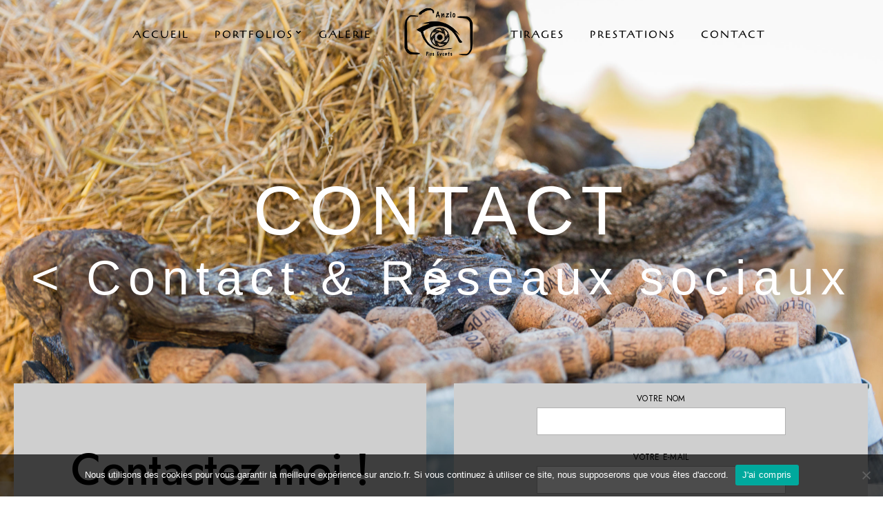

--- FILE ---
content_type: text/css
request_url: https://www.anzio.fr/wp-content/uploads/elementor/css/post-51.css?ver=1768978021
body_size: 1377
content:
.elementor-51 .elementor-element.elementor-element-e00f334:not(.elementor-motion-effects-element-type-background), .elementor-51 .elementor-element.elementor-element-e00f334 > .elementor-motion-effects-container > .elementor-motion-effects-layer{background-image:url("https://www.anzio.fr/wp-content/uploads/2020/06/JF-52-scaled.jpg");background-position:center center;background-size:cover;}.elementor-51 .elementor-element.elementor-element-e00f334{transition:background 0.3s, border 0.3s, border-radius 0.3s, box-shadow 0.3s;margin-top:0px;margin-bottom:0px;padding:750px 0px 0px 0px;}.elementor-51 .elementor-element.elementor-element-e00f334 > .elementor-background-overlay{transition:background 0.3s, border-radius 0.3s, opacity 0.3s;}.elementor-51 .elementor-element.elementor-element-e00f334 > .elementor-shape-bottom svg{width:calc(125% + 1.3px);height:59px;}.elementor-51 .elementor-element.elementor-element-b863a4e{margin-top:-260px;margin-bottom:0px;}.elementor-51 .elementor-element.elementor-element-c7e9b65 > .elementor-widget-container{margin:-200px 0px 0px 0px;}.elementor-51 .elementor-element.elementor-element-c7e9b65{z-index:100;text-align:center;}.elementor-51 .elementor-element.elementor-element-c7e9b65 .elementor-heading-title{font-family:"Trebuchet MS", Sans-serif;font-size:100px;font-weight:500;line-height:0.1em;letter-spacing:10px;color:#FFFFFF;}.elementor-51 .elementor-element.elementor-element-dd46e53 > .elementor-widget-container{margin:-120px 0px 0px 0px;}.elementor-51 .elementor-element.elementor-element-dd46e53{z-index:100;text-align:center;}.elementor-51 .elementor-element.elementor-element-dd46e53 .elementor-heading-title{font-family:"Trebuchet MS", Sans-serif;font-size:70px;font-weight:500;line-height:0.1em;letter-spacing:10px;color:#FFFFFF;}.elementor-51 .elementor-element.elementor-element-0779723{text-align:center;font-family:"Cagliostro", Sans-serif;font-size:1px;}.elementor-51 .elementor-element.elementor-element-9a47d29 > .elementor-container{max-width:1286px;}.elementor-51 .elementor-element.elementor-element-9a47d29{margin-top:-60px;margin-bottom:0px;padding:0px 0px 0px 0px;}.elementor-51 .elementor-element.elementor-element-9397046 > .elementor-widget-container{background-color:#CFCFCF;margin:0px 0px 0px 0px;padding:90px 15px 94px 15px;}.elementor-51 .elementor-element.elementor-element-9397046{column-gap:0px;text-align:center;font-family:"Trebuchet MS", Sans-serif;font-size:24px;font-weight:500;color:#000000;}.elementor-51 .elementor-element.elementor-element-c7ca12e .eael-contact-form{background-color:#CFCFCF;margin:0px 0px 0px 0px;padding:10px 0px 1px 0px;border-radius:0px 0px 0px 0px;}.elementor-51 .elementor-element.elementor-element-c7ca12e > .elementor-widget-container{background-color:#CFCFCF;}.elementor-51 .elementor-element.elementor-element-c7ca12e .eael-contact-form-7 .wpcf7-not-valid-tip{display:block !important;}.elementor-51 .elementor-element.elementor-element-c7ca12e .eael-contact-form-7 .wpcf7-validation-errors{display:block !important;}.elementor-51 .elementor-element.elementor-element-c7ca12e .eael-contact-form-7-wrapper{text-align:center;}.elementor-51 .elementor-element.elementor-element-c7ca12e .eael-contact-form-7-wrapper .eael-contact-form.eael-contact-form-7{max-width:603px;}.elementor-51 .elementor-element.elementor-element-c7ca12e .eael-contact-form-7 .eael-contact-form-7-heading{text-align:center;}.elementor-51 .elementor-element.elementor-element-c7ca12e .eael-contact-form-7 .eael-contact-form-7-title{color:#000000;font-family:"Trebuchet MS", Sans-serif;font-size:25px;}.elementor-51 .elementor-element.elementor-element-c7ca12e .eael-contact-form-7 .eael-contact-form-7-description{color:#000000;font-family:"Trebuchet MS", Sans-serif;font-size:25px;}.elementor-51 .elementor-element.elementor-element-c7ca12e .eael-contact-form-7 .wpcf7-form-control.wpcf7-text, .elementor-51 .elementor-element.elementor-element-c7ca12e .eael-contact-form-7 .wpcf7-form-control.wpcf7-quiz, .elementor-51 .elementor-element.elementor-element-c7ca12e .eael-contact-form-7 .wpcf7-form-control.wpcf7-date, .elementor-51 .elementor-element.elementor-element-c7ca12e .eael-contact-form-7 .wpcf7-form-control.wpcf7-textarea, .elementor-51 .elementor-element.elementor-element-c7ca12e .eael-contact-form-7 .wpcf7-form-control.wpcf7-select{background-color:#FFFFFF;}.elementor-51 .elementor-element.elementor-element-c7ca12e .eael-contact-form-7 .wpcf7-form-control.wpcf7-text, .elementor-51 .elementor-element.elementor-element-c7ca12e .eael-contact-form-7 .wpcf7-form-control.wpcf7-quiz, .elementor-51 .elementor-element.elementor-element-c7ca12e .eael-contact-form-7 .wpcf7-form-control.wpcf7-date, .elementor-51 .elementor-element.elementor-element-c7ca12e .eael-contact-form-7 .wpcf7-form-control.wpcf7-textarea, .elementor-51 .elementor-element.elementor-element-c7ca12e .eael-contact-form-7 .wpcf7-form-control.wpcf7-select, .elementor-51 .elementor-element.elementor-element-c7ca12e .eael-contact-form-7 .wpcf7-list-item-label{color:#000000;}.elementor-51 .elementor-element.elementor-element-c7ca12e .eael-contact-form-7 .wpcf7-form p:not(:last-of-type) .wpcf7-form-control-wrap{margin-bottom:0px;}.elementor-51 .elementor-element.elementor-element-c7ca12e .eael-contact-form-7 .wpcf7-form-control.wpcf7-text, .elementor-51 .elementor-element.elementor-element-c7ca12e .eael-contact-form-7 .wpcf7-form-control.wpcf7-quiz, .elementor-51 .elementor-element.elementor-element-c7ca12e .eael-contact-form-7 .wpcf7-form-control.wpcf7-date, .elementor-51 .elementor-element.elementor-element-c7ca12e .eael-contact-form-7 .wpcf7-form-control.wpcf7-textarea{padding:0px 0px 0px 0px;}.elementor-51 .elementor-element.elementor-element-c7ca12e .eael-contact-form-7 .wpcf7-form-control.wpcf7-text, .elementor-51 .elementor-element.elementor-element-c7ca12e .eael-contact-form-7 .wpcf7-form-control.wpcf7-quiz, .elementor-51 .elementor-element.elementor-element-c7ca12e .eael-contact-form-7 .wpcf7-form-control.wpcf7-textarea, .elementor-51 .elementor-element.elementor-element-c7ca12e .eael-contact-form-7 .wpcf7-form-control.wpcf7-date, .elementor-51 .elementor-element.elementor-element-c7ca12e .eael-contact-form-7 .wpcf7-form-control.wpcf7-select{text-indent:0px;}.elementor-51 .elementor-element.elementor-element-c7ca12e .eael-contact-form-7 .wpcf7-form-control.wpcf7-text, .elementor-51 .elementor-element.elementor-element-c7ca12e .eael-contact-form-7 .wpcf7-form-control.wpcf7-quiz, .elementor-51 .elementor-element.elementor-element-c7ca12e .eael-contact-form-7 .wpcf7-form-control.wpcf7-date, .elementor-51 .elementor-element.elementor-element-c7ca12e .eael-contact-form-7 .wpcf7-form-control.wpcf7-select{width:361px;}.elementor-51 .elementor-element.elementor-element-c7ca12e .eael-contact-form-7 .wpcf7-form-control.wpcf7-textarea{width:361px;}.elementor-51 .elementor-element.elementor-element-c7ca12e .eael-contact-form-7 .wpcf7-form-control.wpcf7-text, .elementor-51 .elementor-element.elementor-element-c7ca12e .eael-contact-form-7 .wpcf7-form-control.wpcf7-quiz, .elementor-51 .elementor-element.elementor-element-c7ca12e .eael-contact-form-7 .wpcf7-form-control.wpcf7-quiz, .elementor-51 .elementor-element.elementor-element-c7ca12e .eael-contact-form-7 .wpcf7-form-control.wpcf7-textarea, .elementor-51 .elementor-element.elementor-element-c7ca12e .eael-contact-form-7 .wpcf7-form-control.wpcf7-select{font-size:25px;}.elementor-51 .elementor-element.elementor-element-c7ca12e .eael-contact-form-7 .wpcf7-form label, .elementor-51 .elementor-element.elementor-element-c7ca12e .eael-contact-form-7 .wpcf7-form .wpcf7-quiz-label{margin-bottom:5px;}.elementor-51 .elementor-element.elementor-element-c7ca12e .eael-contact-form-7 .wpcf7-form-control::-webkit-input-placeholder{color:#000000;font-family:"Trebuchet MS", Sans-serif;}.elementor-51 .elementor-element.elementor-element-c7ca12e .eael-contact-form-7 .wpcf7-form input[type="submit"]{width:202px;color:#FFFFFF;margin-top:0px;font-family:"Trebuchet MS", Sans-serif;font-size:30px;line-height:1em;letter-spacing:3px;}.elementor-51 .elementor-element.elementor-element-c7ca12e .eael-contact-form-7 .wpcf7-mail-sent-ng, .elementor-51 .elementor-element.elementor-element-c7ca12e .eael-contact-form-7 .wpcf7-mail-sent-ok, .elementor-51 .elementor-element.elementor-element-c7ca12e .eael-contact-form-7 .wpcf7-response-output{font-family:"Trebuchet MS", Sans-serif;}.elementor-51 .elementor-element.elementor-element-6d6d72d > .elementor-container{max-width:1300px;}.elementor-51 .elementor-element.elementor-element-6d6d72d{margin-top:75px;margin-bottom:45px;}.elementor-51 .elementor-element.elementor-element-e0e704a .elementor-icon-wrapper{text-align:center;}.elementor-51 .elementor-element.elementor-element-e0e704a.elementor-view-stacked .elementor-icon{background-color:#3F58D2;}.elementor-51 .elementor-element.elementor-element-e0e704a.elementor-view-framed .elementor-icon, .elementor-51 .elementor-element.elementor-element-e0e704a.elementor-view-default .elementor-icon{color:#3F58D2;border-color:#3F58D2;}.elementor-51 .elementor-element.elementor-element-e0e704a.elementor-view-framed .elementor-icon, .elementor-51 .elementor-element.elementor-element-e0e704a.elementor-view-default .elementor-icon svg{fill:#3F58D2;}.elementor-51 .elementor-element.elementor-element-e0e704a .elementor-icon{font-size:100px;}.elementor-51 .elementor-element.elementor-element-e0e704a .elementor-icon svg{height:100px;}.elementor-51 .elementor-element.elementor-element-1ed229b > .elementor-element-populated{padding:0px 265px 0px 265px;}.elementor-51 .elementor-element.elementor-element-28402cd > .elementor-widget-container{background-color:transparent;margin:0px 0px 0px 0px;padding:9px 0px 0px 0px;background-image:linear-gradient(190deg, #721FC6 0%, #FFA355 87%);}.elementor-51 .elementor-element.elementor-element-28402cd .elementor-icon-wrapper{text-align:center;}.elementor-51 .elementor-element.elementor-element-28402cd.elementor-view-stacked .elementor-icon{background-color:#FFFFFF;}.elementor-51 .elementor-element.elementor-element-28402cd.elementor-view-framed .elementor-icon, .elementor-51 .elementor-element.elementor-element-28402cd.elementor-view-default .elementor-icon{color:#FFFFFF;border-color:#FFFFFF;}.elementor-51 .elementor-element.elementor-element-28402cd.elementor-view-framed .elementor-icon, .elementor-51 .elementor-element.elementor-element-28402cd.elementor-view-default .elementor-icon svg{fill:#FFFFFF;}.elementor-51 .elementor-element.elementor-element-28402cd .elementor-icon{font-size:92px;}.elementor-51 .elementor-element.elementor-element-28402cd .elementor-icon svg{height:92px;}.elementor-51 .elementor-element.elementor-element-d765fa8 > .elementor-container{max-width:1274px;}.elementor-51 .elementor-element.elementor-element-d765fa8{margin-top:-66px;margin-bottom:0px;}.elementor-51 .elementor-element.elementor-element-3937cb1{text-align:center;}.elementor-51 .elementor-element.elementor-element-3937cb1 .elementor-heading-title{font-family:"Trebuchet MS", Sans-serif;letter-spacing:3px;}.elementor-51 .elementor-element.elementor-element-4186b9b{text-align:center;}.elementor-51 .elementor-element.elementor-element-4186b9b .elementor-heading-title{font-family:"Trebuchet MS", Sans-serif;letter-spacing:3px;}.elementor-51 .elementor-element.elementor-element-e245d7a:not(.elementor-motion-effects-element-type-background), .elementor-51 .elementor-element.elementor-element-e245d7a > .elementor-motion-effects-container > .elementor-motion-effects-layer{background-color:#313131;}.elementor-51 .elementor-element.elementor-element-e245d7a{transition:background 0.3s, border 0.3s, border-radius 0.3s, box-shadow 0.3s;margin-top:50px;margin-bottom:0px;padding:0px 0px 0px 0px;}.elementor-51 .elementor-element.elementor-element-e245d7a > .elementor-background-overlay{transition:background 0.3s, border-radius 0.3s, opacity 0.3s;}.elementor-51 .elementor-element.elementor-element-2456cd7 > .elementor-widget-container{margin:0px 0px 0px 0px;padding:0px 0px 0px 0px;}.elementor-51 .elementor-element.elementor-element-2456cd7{text-align:center;font-weight:400;color:#FFFFFF;}.elementor-51 .elementor-element.elementor-element-7ac1be4 > .elementor-widget-container{margin:0px 0px 0px 0px;padding:0px 0px 0px 0px;}.elementor-51 .elementor-element.elementor-element-7ac1be4{text-align:center;font-weight:400;color:#FFFFFF;}@media(min-width:768px){.elementor-51 .elementor-element.elementor-element-2bb6c02{width:49.87%;}.elementor-51 .elementor-element.elementor-element-2749252{width:50%;}}

--- FILE ---
content_type: text/css
request_url: https://www.anzio.fr/wp-content/uploads/elementor/google-fonts/css/cagliostro.css?ver=1748267751
body_size: 188
content:
/* latin */
@font-face {
  font-family: 'Cagliostro';
  font-style: normal;
  font-weight: 400;
  src: url(https://www.anzio.fr/wp-content/uploads/elementor/google-fonts/fonts/cagliostro-zgnwjp5hm73bv5amnx-tvglomg.woff2) format('woff2');
  unicode-range: U+0000-00FF, U+0131, U+0152-0153, U+02BB-02BC, U+02C6, U+02DA, U+02DC, U+0304, U+0308, U+0329, U+2000-206F, U+20AC, U+2122, U+2191, U+2193, U+2212, U+2215, U+FEFF, U+FFFD;
}
